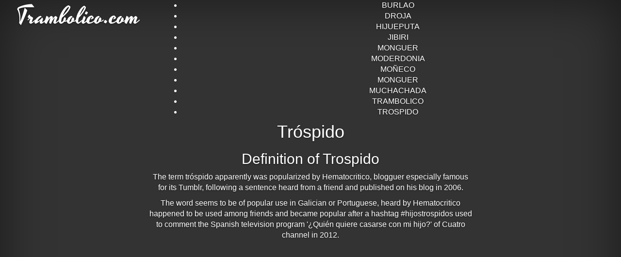

--- FILE ---
content_type: text/html
request_url: https://www.trambolico.com/en/trospido.html
body_size: 3720
content:
<!DOCTYPE html><html lang="en"><head><meta http-equiv="Content-Type" content="text/html; charset=UTF-8">
<title>Tróspido what it means and origin</title>
<meta name="description" content="Tróspido. Meaning and origin of the word tróspido. What is tróspido. What it means. Definition and transcription. Definition of trospidez.">
<meta name="keywords" content="Tróspido,trospidez,origin,Definition,meaning">
<meta charset="utf-8"><meta http-equiv="X-UA-Compatible" content="IE=edge"><meta name="viewport" content="width=device-width, initial-scale=1">
<link rel="canonical" href="https://www.trambolico.com/en/trospido.html"/>
<link rel="alternate" hreflang="es" href="https://www.trambolico.com/trospido.html" />
<link rel="alternate" hreflang="en" href="https://www.trambolico.com/en/trospido.html" />
<base href="https://www.trambolico.com/en/">
<link href="../css/bootstrap.pure.css" rel="stylesheet">
<link href="../css/cover.pure.css?ver=1.2" rel="stylesheet">
<link rel="apple-touch-icon" sizes="57x57" href="../apple-icon-57x57.png">
<link rel="apple-touch-icon" sizes="60x60" href="../apple-icon-60x60.png">
<link rel="apple-touch-icon" sizes="72x72" href="../apple-icon-72x72.png">
<link rel="apple-touch-icon" sizes="76x76" href="../apple-icon-76x76.png">
<link rel="apple-touch-icon" sizes="114x114" href="../apple-icon-114x114.png">
<link rel="apple-touch-icon" sizes="120x120" href="../apple-icon-120x120.png">
<link rel="apple-touch-icon" sizes="144x144" href="../apple-icon-144x144.png">
<link rel="apple-touch-icon" sizes="152x152" href="../apple-icon-152x152.png">
<link rel="apple-touch-icon" sizes="180x180" href="../apple-icon-180x180.png">
<link rel="icon" type="image/png" sizes="192x192" href="../android-icon-192x192.png">
<link rel="icon" type="image/png" sizes="32x32" href="../favicon-32x32.png">
<link rel="icon" type="image/png" sizes="96x96" href="../favicon-96x96.png">
<link rel="icon" type="image/png" sizes="16x16" href="../favicon-16x16.png">
<link rel="manifest" href="../manifest.json"><meta name="msapplication-TileColor" content="#333">
<meta name="msapplication-TileImage" content="/ms-icon-144x144.png"><meta name="theme-color" content="#333"><!--[if lt IE 9]><script src="https://oss.maxcdn.com/html5shiv/3.7.2/html5shiv.min.js"></script><script src="https://oss.maxcdn.com/respond/1.4.2/respond.min.js"></script><![endif]--><script type="text/javascript">function mandaemail(){dest1="info";dest2="trambolico.com";dest="<a href='mailto:"+dest1+"@"+dest2+"'>"+dest1+"@"+dest2+"</a>";document.write(dest);}</script><script async src="//pagead2.googlesyndication.com/pagead/js/adsbygoogle.js"></script><script>(adsbygoogle=window.adsbygoogle||[]).push({google_ad_client:"ca-pub-3859317169885044",enable_page_level_ads:true});</script><script defer src="https://overtracking.com/p/xFEQJNunA0bsGgmp"></script></head>
	<body><div class="site-wrapper"><div class="site-wrapper-inner">
		<div>
		<div class="col-xs-12 col-md-3">
			<p class="logo"><a href="https://www.trambolico.com/en/" title="trambolico">Trambolico.com</a></p>
		</div>
		<div class="hidden-xs col-md-9">
			<ul class="hul">
				<li><a href="https://www.trambolico.com/en/burlao.html" title="Burlao">BURLAO</a></li>				
				<li><a href="https://www.trambolico.com/en/droja.html" title="Droja">DROJA</a></li>
				<li><a href="https://www.trambolico.com/en/hijueputa.html" title="Modaba">HIJUEPUTA</a></li>				
				<li><a href="https://www.trambolico.com/en/jibiri.html" title="Jibiri">JIBIRI</a></li>
				<li><a href="https://www.trambolico.com/en/monguer.html" title="Monguer">MONGUER</a></li>
				<li><a href="https://www.trambolico.com/en/moderdonia.html" title="Moderdonia">MODERDONIA</a></li>				
				<li><a href="https://www.trambolico.com/en/moneco.html" title="Moñeco">MOÑECO</a></li>
				<li><a href="https://www.trambolico.com/en/monguer.html" title="Monguer">MONGUER</a></li>
				<li><a href="https://www.trambolico.com/en/muchachada.html" title="Muchachada">MUCHACHADA</a></li>
				<li><a href="https://www.trambolico.com/en/" title="Trambolico">TRAMBOLICO</a></li>
				<li><a href="https://www.trambolico.com/en/trospido.html" title="Tróspido">TROSPIDO</a></li>
			</ul>
		</div>
	</div>
	<div class="cover-container"><div class="inner cover">
	<h1 class="cover-heading">Tróspido</h1><h2>Definition of Trospido</h2></div><div class="col-xs-12 hidden-sm hidden-md hidden-lg"><nav class="navbar navbar-default"><div class="container-fluid"><div class="navbar-header"><button type="button" class="navbar-toggle collapsed" data-toggle="collapse" data-target="#bs-example-navbar-collapse-1"><span class="sr-only">Toggle navigation</span><span class="icon-bar"></span><span class="icon-bar"></span><span class="icon-bar"></span></button><a class="navbar-brand" href="#">Men&uacute;</a></div><div class="collapse navbar-collapse menu" id="bs-example-navbar-collapse-1"><ul class="nav navbar-nav"><li><a href="https://www.trambolico.com/en/" title="What means Trambólico">Trambólico</a></li><li><a href="https://www.trambolico.com/en/monguer.html" title="Monguer">Monguer</a></li><li><a href="https://www.trambolico.com/en/burlao.html">Burlao</a></li><li><a href="https://www.trambolico.com/caloret.html" title="Caloret">Caloret</a></li><li><a href="https://www.trambolico.com/modaba.html" title="Modaba">Modaba</a></li><li><a href="https://www.trambolico.com/veleno-puro.html" title="Veleno Puro">Veleno puro</a></li><li><a href="https://www.trambolico.com/rajoy.html" title="Rajoy">Rajoy</a></li><li><a href="https://www.trambolico.com/droja.html" title="Droja">Droja</a></li><li><a href="https://www.trambolico.com/amochar.html" title="Amochar">Amochar</a></li><li><a href="https://www.trambolico.com/muchachada.html" title="Muchachada">Muchachada</a></li></ul></div></div></nav></div>
	<div class="col-xs-12"><p>The term tróspido apparently was popularized by <a title="Blog of Hematocritico" target="_blank" href="https://elhematocritico.blogspot.com.es/2006/10/lo-trspido.html">Hematocritico</a>, blogguer especially famous for its <a title="Tumblr Hematocritico" href="https://hematocritico.tumblr.com/" target="_blank">Tumblr</a>, following a sentence heard from a friend and published on his blog in 2006.</p>
	<p>The word seems to be of popular use in Galician or Portuguese, heard by Hematocritico happened to be used among friends and became popular after a hashtag #hijostrospidos used to comment the Spanish television program '¿Quién quiere casarse con mi hijo?' of Cuatro channel in 2012.</p><iframe width="420" height="315" src="https://www.youtube.com/embed/E9Qo7WEzsFA" frameborder="0" allowfullscreen class="iframevideo"></iframe><ins class="adsbygoogle" style="display:block" data-ad-client="ca-pub-3859317169885044" data-ad-slot="5533384017" data-ad-format="auto"></ins><script>(adsbygoogle=window.adsbygoogle || []).push({});</script>
	<p>Cuatro when they realized the vein of the hashtag they published an article on his website in which he made numerous references to the word "tróspido", Hematocritico the discover of that word did not agree and launched a campaign so that his word would not be associated with the Cuatro tv program.</p><p></p><p>The meaning of this word can be: something or someone who has gone wrong, with some defect or tare.</p><iframe width="420" height="315" src="https://www.youtube.com/embed/cCK6c0LYe1c" frameborder="0" allowfullscreen class="iframevideo"></iframe><blockquote class="twitter-tweet" data-lang="es"><p lang="es" dir="ltr">Rajoy is also <a href="https://twitter.com/hashtag/tr%C3%B3spido?src=hash">#tróspido</a>: he confesses that he sees the program of <a href="https://twitter.com/LUJAN_AR">@LUJAN_AR</a> <a href="https://t.co/ODTYQtePLM">https://t.co/ODTYQtePLM</a> <a href="https://t.co/Ko97kgTOlf">pic.twitter.com/Ko97kgTOlf</a></p>&mdash; Ecoteuve (@Ecoteuve) <a href="https://twitter.com/Ecoteuve/status/677152852930883584">diciembre 16, 2015</a></blockquote><script async src="//platform.twitter.com/widgets.js" charset="utf-8"></script><ins class="adsbygoogle" style="display:block" data-ad-client="ca-pub-3859317169885044" data-ad-slot="5533384017" data-ad-format="auto"></ins><script>(adsbygoogle=window.adsbygoogle || []).push({});</script></div><div class="mastfoot"><div class="inner">
	<p>Other <a title="trambolico" href="https://www.trambolico.com">trambólica</a> words: <a title="Burlao" href="https://www.trambolico.com/en/burlao.html">Burlao</a>, <a title="Y Modaba" href="https://www.trambolico.com/modaba.html">Modaba</a>, <a title="El caloret" href="https://www.trambolico.com/caloret.html">Caloret</a>, <a title="Monguer" href="https://www.trambolico.com/en/monguer.html">Monguer</a>, <a title="Tróspido" href="https://www.trambolico.com/en/trospido.html">Tróspido</a>, <a title="Veleno Puro" href="https://www.trambolico.com/veleno-puro.html">Veleno</a>, <a title="Droja" href="https://www.trambolico.com/droja.html">Droja</a>, <a title="Que significa Amochar" href="https://www.trambolico.com/amochar.html">Amochar</a>, <a title="Meteduras de pata de Rajoy" href="https://www.trambolico.com/rajoy.html">Rajoy</a>, <a title="Muchachada" href="https://www.trambolico.com/muchachada.html">Muchachada</a>, <a title="hijueputa, hijoeputa, güeputa o higüeputa" href="https://www.trambolico.com/hijueputa.html">hijueputa, hijoeputa, güeputa o higüeputa</a>, <a title="Miaja de apechusque" href="https://www.trambolico.com/miaja-de-apechusque.html">miaja de apechusque</a>, <a title="Trofollo" href="https://www.trambolico.com/trofollo.html">trofollo</a>, <a title="Cuñadismo" href="https://www.trambolico.com/cunado.html">cuñadismo</a>, <a title="Gilipollitas" href="https://www.trambolico.com/gilipollitas.html">gilipollitas</a></p>
	<p>Other trambolico´s topics: <a title="Versions of the Mojinos Escozios" href="https://www.trambolico.com/versiones.html">Versions of the Mojinos Escozios</a></p>
	<p>Do you know other trambolic expressions? send us your suggestions to <script>mandaemail();</script></p></div></div></div></div></div><script>(function(i,s,o,g,r,a,m){i['GoogleAnalyticsObject']=r;i[r]=i[r]||function(){(i[r].q=i[r].q||[]).push(arguments)},i[r].l=1*new Date();a=s.createElement(o),m=s.getElementsByTagName(o)[0];a.async=1;a.src=g;m.parentNode.insertBefore(a,m)})(window,document,'script','//www.google-analytics.com/analytics.js','ga');ga('create','UA-69397815-1','auto');ga('send','pageview');</script><script src="https://code.jquery.com/jquery-3.1.0.min.js" integrity="sha256-cCueBR6CsyA4/9szpPfrX3s49M9vUU5BgtiJj06wt/s=" crossorigin="anonymous"></script><script src="https://maxcdn.bootstrapcdn.com/bootstrap/3.3.7/js/bootstrap.min.js" integrity="sha384-Tc5IQib027qvyjSMfHjOMaLkfuWVxZxUPnCJA7l2mCWNIpG9mGCD8wGNIcPD7Txa" crossorigin="anonymous"></script></body></html>

--- FILE ---
content_type: text/html; charset=utf-8
request_url: https://www.google.com/recaptcha/api2/aframe
body_size: 268
content:
<!DOCTYPE HTML><html><head><meta http-equiv="content-type" content="text/html; charset=UTF-8"></head><body><script nonce="LPtpBy7f_Mlj_fZWARWCAw">/** Anti-fraud and anti-abuse applications only. See google.com/recaptcha */ try{var clients={'sodar':'https://pagead2.googlesyndication.com/pagead/sodar?'};window.addEventListener("message",function(a){try{if(a.source===window.parent){var b=JSON.parse(a.data);var c=clients[b['id']];if(c){var d=document.createElement('img');d.src=c+b['params']+'&rc='+(localStorage.getItem("rc::a")?sessionStorage.getItem("rc::b"):"");window.document.body.appendChild(d);sessionStorage.setItem("rc::e",parseInt(sessionStorage.getItem("rc::e")||0)+1);localStorage.setItem("rc::h",'1768828053865');}}}catch(b){}});window.parent.postMessage("_grecaptcha_ready", "*");}catch(b){}</script></body></html>

--- FILE ---
content_type: text/css
request_url: https://www.trambolico.com/css/cover.pure.css?ver=1.2
body_size: 383
content:
@import url(https://fonts.googleapis.com/css?family=Yesteryear);h1{margin-top:5px}.logo{font-size:50px;font-family:Yesteryear,cursive;margin-bottom:0}a,a:focus,a:hover{color:#fff}body,html{background-color:#333}body,html{height:100%}body{color:#fff;text-align:center;text-shadow:0 1px 3px rgba(0,0,0,.5)}.site-wrapper{display:table;width:100%;height:100%;min-height:100%;-webkit-box-shadow:inset 0 0 100px rgba(0,0,0,.5);box-shadow:inset 0 0 100px rgba(0,0,0,.5)}.site-wrapper-inner{display:table-cell;vertical-align:top}.cover-container{margin-right:auto;margin-left:auto}.inner{padding:30px}.cover{padding:0 20px;margin-top:10px}.mastfoot{color:#999;color:rgba(255,255,255,.5)}.iframevideo{width:100%}.lista{list-style:none;padding:0}.lista li{margin-bottom:10px}@media (max-width:414px){.lista li{font-size:18px}p{font-size:18px}}@media (min-width:768px){.mastfoot{bottom:0}.site-wrapper-inner{vertical-align:top}.cover-container,.mastfoot{width:100%}}@media (min-width:992px){.cover-container,.mastfoot{width:700px}}.adsbygoogle{margin-bottom: 20px;margin-top: 20px;}